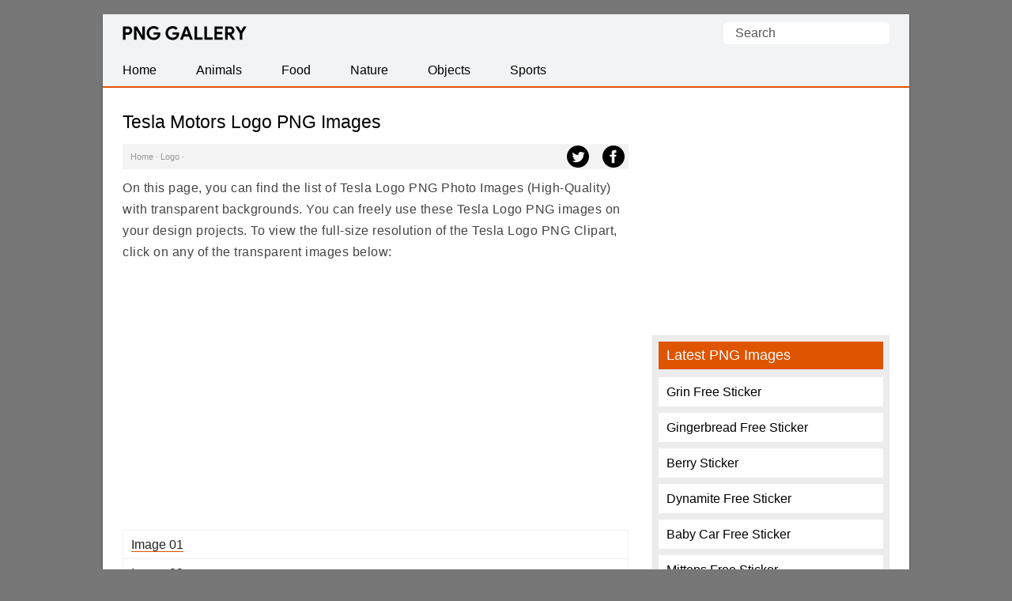

--- FILE ---
content_type: text/html; charset=utf-8
request_url: https://www.google.com/recaptcha/api2/aframe
body_size: 267
content:
<!DOCTYPE HTML><html><head><meta http-equiv="content-type" content="text/html; charset=UTF-8"></head><body><script nonce="_O6urOtD3IijUQrDVJ8uUg">/** Anti-fraud and anti-abuse applications only. See google.com/recaptcha */ try{var clients={'sodar':'https://pagead2.googlesyndication.com/pagead/sodar?'};window.addEventListener("message",function(a){try{if(a.source===window.parent){var b=JSON.parse(a.data);var c=clients[b['id']];if(c){var d=document.createElement('img');d.src=c+b['params']+'&rc='+(localStorage.getItem("rc::a")?sessionStorage.getItem("rc::b"):"");window.document.body.appendChild(d);sessionStorage.setItem("rc::e",parseInt(sessionStorage.getItem("rc::e")||0)+1);localStorage.setItem("rc::h",'1768827255980');}}}catch(b){}});window.parent.postMessage("_grecaptcha_ready", "*");}catch(b){}</script></body></html>